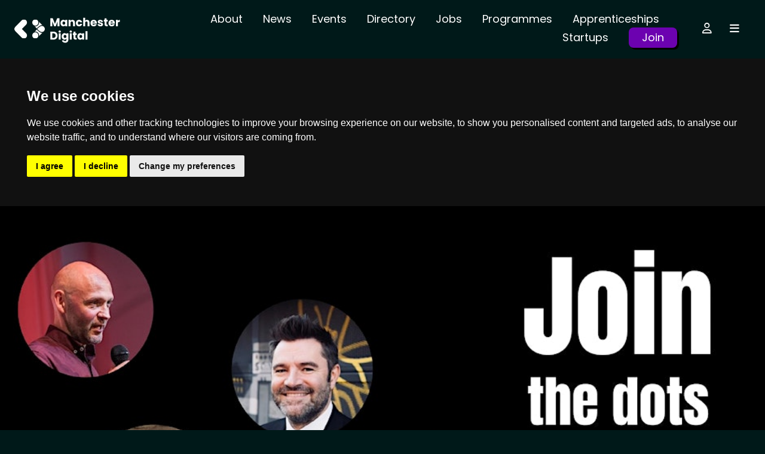

--- FILE ---
content_type: text/html; charset=UTF-8
request_url: https://www.manchesterdigital.com/event/agents-of/join-the-dots
body_size: 12079
content:
<!doctype html>
<html lang="en">
<head>
                <meta charset="utf-8">
        <meta name="viewport" content="width=device-width, initial-scale=1">
        <meta http-equiv="x-ua-compatible" content="ie=edge">
        <meta name="msapplication-config" content="none"/>
        <meta name="csrf-token" content="IH6mC9OI2Gc5b9s9FECQagNEGPoRZmjCVO8l8Z5O">

        <!-- Google tag (gtag.js) -->
        <script async src="https://www.googletagmanager.com/gtag/js?id=G-K3TJSNKL3C"></script>
        <script>
          window.dataLayer = window.dataLayer || [];
          function gtag(){dataLayer.push(arguments);}
          gtag('js', new Date());
          gtag('config', 'G-K3TJSNKL3C');
        </script>

        <link rel="apple-touch-icon" sizes="180x180" href="/apple-touch-icon.png">
        <link rel="icon" type="image/png" sizes="32x32" href="/favicon-32x32.png">
        <link rel="icon" type="image/png" sizes="16x16" href="/favicon-16x16.png">
        <link rel="manifest" href="/site.webmanifest">
        <link rel="mask-icon" href="/safari-pinned-tab.svg" color="#001a1a">
        <meta name="msapplication-TileColor" content="#ffffff">
        <meta name="theme-color" content="#ffffff">
                                    <meta name='robots' content='index,follow' />
                                        <link rel='canonical' href='https://www.manchesterdigital.com/event/agents-of/join-the-dots'/>
                                        <title>Join the Dots | Manchester Digital</title>
                <meta property='og:title' content='Join the Dots | Manchester Digital'/>
                                        <meta name='description' content='Welcome to &#039;Join the Dots&#039;, a series of events hosted by Andy Hall, Chris Marsh and Andrew Thorp. We are three business professionals who formed a long-standing friendship through the Manchester ' />
                <meta property='og:description' content='Welcome to &#039;Join the Dots&#039;, a series of events hosted by Andy Hall, Chris Marsh and Andrew Thorp. We are three business professionals who formed a long-standing friendship through the Manchester '/>
                                                    <link rel='author' href='Agents Of'/>
                <meta name='twitter:creator' content='Agents Of'/>
                                        <meta property='og:type' content='event'/>
                        <meta property='article:publisher' content='Manchester Digital'/>
            <meta property='og:site_name' content='Manchester Digital'/>
            <link rel='canonical' href='https://www.manchesterdigital.com/event/agents-of/join-the-dots'/>
            <meta property='og:url' content='https://www.manchesterdigital.com/event/agents-of/join-the-dots'/>
            <link rel='publisher' href='www.manchesterdigital.com'/>
            <meta name='twitter:domain' content='www.manchesterdigital.com'/>
            <meta property='og:locale' content='en'/>
            <meta name='twitter:card' content='summary'/>
        


        <script>
            window.momentjs_date_format = "D MMMM YYYY";
            window.momentjs_datetime_format = "D MMMM YYYY HH:mm";
        </script>

        <link rel="stylesheet" href="/css/app.css?id=b3e288072002aba9a912" />
        <link rel="stylesheet" href="/css/flickity.css?id=b219b1ea5d92da18ce78">
        <link rel="stylesheet" href="/css/lity.css?id=c13421c0d3fddffb76eb">
        <script type="text/javascript" src="/js/app.js?id=710bbcb9d12e74412b08"></script>
        <script type="text/javascript" src="/js/images_grids.js?id=3ff52cdf100d095a0fc5"></script>
        <script src="/js/flickity.js?id=731b8e0cb00b16cdfa2e"></script> 
        <script src="/js/lity.js?id=5cc5a1610ec618d46d99"></script>

        <script src="https://cdnjs.cloudflare.com/ajax/libs/lightbox2/2.11.4/js/lightbox.min.js" integrity="sha512-Ixzuzfxv1EqafeQlTCufWfaC6ful6WFqIz4G+dWvK0beHw0NVJwvCKSgafpy5gwNqKmgUfIBraVwkKI+Cz0SEQ==" crossorigin="anonymous" referrerpolicy="no-referrer"></script>
        <link rel="stylesheet" href="https://cdnjs.cloudflare.com/ajax/libs/lightbox2/2.11.4/css/lightbox.min.css" integrity="sha512-ZKX+BvQihRJPA8CROKBhDNvoc2aDMOdAlcm7TUQY+35XYtrd3yh95QOOhsPDQY9QnKE0Wqag9y38OIgEvb88cA==" crossorigin="anonymous" referrerpolicy="no-referrer" />

        <script src="https://cdn.userway.org/widget.js" data-account="XwfbR5WWQX"></script>
        <script>
            (function(d){
               var s = d.createElement("script");
               /* uncomment the following line to override default position*/
               /* s.setAttribute("data-position", 1);*/
               /* uncomment the following line to override default size (values: small, large)*/
               /* s.setAttribute("data-size", "large");*/
               /* uncomment the following line to override default language (e.g., fr, de, es, he, nl, etc.)*/
               /* s.setAttribute("data-language", "null");*/
               /* uncomment the following line to override color set via widget (e.g., #053f67)*/
               /* s.setAttribute("data-color", "#0048FF");*/
               /* uncomment the following line to override type set via widget (1=person, 2=chair, 3=eye, 4=text)*/
               /* s.setAttribute("data-type", "1");*/
               /* s.setAttribute("data-statement_text:", "Our Accessibility Statement");*/
               /* s.setAttribute("data-statement_url", "http://www.example.com/accessibility";*/
               /* uncomment the following line to override support on mobile devices*/
               /* s.setAttribute("data-mobile", true);*/
               /* uncomment the following line to set custom trigger action for accessibility menu*/
               /* s.setAttribute("data-trigger", "triggerId")*/
               s.setAttribute("data-account", "XwfbR5WWQX");
               s.setAttribute("src", "https://cdn.userway.org/widget.js");
               (d.body || d.head).appendChild(s);})(document)
       </script>
        <link href="https://cdnjs.cloudflare.com/ajax/libs/froala-editor/3.0.3/css/plugins.pkgd.min.css" rel="stylesheet" type="text/css" />
</head>
<body class="bg-darkest-grey text-white eventshow" id="body"  data-event-id="1994" >
    

    <!-- Cookie Consent by TermsFeed https://www.TermsFeed.com -->
<script type="text/javascript" src="https://www.termsfeed.com/public/cookie-consent/4.1.0/cookie-consent.js" charset="UTF-8"></script>
<script type="text/javascript" charset="UTF-8">
document.addEventListener('DOMContentLoaded', function () {
cookieconsent.run({"notice_banner_type":"headline","consent_type":"express","palette":"dark","language":"en_gb","page_load_consent_levels":["strictly-necessary"],"notice_banner_reject_button_hide":false,"preferences_center_close_button_hide":false,"page_refresh_confirmation_buttons":false,"website_name":"Manchester Digital","website_privacy_policy_url":"https://www.manchesterdigital.com/privacy"});
});
</script>

    
    <header>
        <a id="skip_navigation_button" href="#main-content">skip navigation</a>
        <div class="container big-container">
            <div class="row header-row align-items-center">
                <div class="col-5 col-xl-auto py-1">
                    <a href="/" class="text-hide logo-image">Manchester Digital</a>
                </div>
                <div class="col text-right">
                    <div class="row align-items-center">
                        <div class="col d-none d-xl-block">
                            <nav class="menu ">
                    <a class="" href="https://www.manchesterdigital.com/about-us" class=" " target="_self">About</a>
                    <a class="" href="https://www.manchesterdigital.com/posts" class=" " target="_self">News</a>
                    <a class="" href="https://www.manchesterdigital.com/events" class=" " target="_self">Events</a>
                    <a class="" href="https://www.manchesterdigital.com/members" class=" " target="_self">Directory</a>
                    <a class="" href="https://www.manchesterdigital.com/jobs" class=" " target="_self">Jobs</a>
                    <a class="" href="https://www.manchesterdigital.com/programmes" class=" " target="_self">Programmes</a>
                    <a class="" href="https://www.manchesterdigital.com/programmes/apprenticeships" class=" " target="_self">Apprenticeships</a>
                    <a class="" href="https://www.manchesterdigital.com/startups" class=" " target="_self">Startups</a>
                    <a class="styled-link-main-menu" href="https://www.manchesterdigital.com/membership-benefits" class=" " target="_self">Join</a>
            </nav>
                        </div>
                        <div class="col col-xl-auto" >
                            <nav>
                                                                <a href="#" class="btn mr-0" data-toggle="modal" data-target="#login-modal" tabindex="0">
                                    <i class="far fa-user"></i>
                                                                    </a>
                                                                <a class="toggle-megamenu btn mr-lg-2" tabindex="0">
                                    <i class="fas fa-bars"></i>
                                </a>
                            </nav>
                        </div>
                    </div>
                </div>
            </div>
        </div>
        <a id="skip_navigation_button" href="#main-content">skip mega-menu</a>
        <div id="megamenu" class="megamenu pb-4">
            <div class="container big-container">
                <div class="row header-row megamenu-top-bar my-lg-4 mt-1 mb-3 align-items-center">
                    <div class="col">
                        <form action="https://www.manchesterdigital.com/search" method="get">
                            <input type="hidden" name="_token" value="IH6mC9OI2Gc5b9s9FECQagNEGPoRZmjCVO8l8Z5O">                            <div class="borderless-form-control">
                                <div class="row align-items-center">
                                    <div class="col-auto pr-0 text-lighter-grey">
                                        <i class="fas fa-search"></i>
                                    </div>
                                    <div class="col my-1">
                                        <input type="text" name="keywords" placeholder="Search..." value="" />
                                    </div>
                                    <div class="col-auto">
                                        <button type="button" class="toggle-megamenu btn py-0 text-hide text-light-grey">Close</button>
                                    </div>
                                </div>
                            </div>
                        </form>
                    </div>
                </div>
                <div class="row megamenu-navigation">
                    <div class="col-md-7 pr-md-4 pt-4 pt-lg-0 order-2 order-md-1">
                        <div class="menu-megamenu row ">
                                    <div class="col-12">
                    <h4 class="mb-2">
                        <a class="" href="https://www.manchesterdigital.com/home" class=" " target="_self">Quick Links</a>
                    </h4>
                    <div class="row mb-lg-3 mb-1 text-light-grey">
                                                    <div class="col-md-auto pr-md-3 pr-xl-4 mb-2 secondary-items">
                                <h5 class="mb-2">
                                    <a class="" href="https://www.manchesterdigital.com/membership-benefits" class=" " target="_self">Get Involved</a>
                                </h5>
                                                                    <a class="" href="https://www.manchesterdigital.com/what-we-do" class="d-block " target="_self">What We Do</a>
                                                                    <a class="" href="https://www.manchesterdigital.com/membership-benefits" class="d-block " target="_self">Join the Community</a>
                                                                    <a class="" href="https://www.manchesterdigital.com/this-month-at-manchester-digital" class="d-block " target="_self">This Month at MD</a>
                                                                    <a class="" href="https://www.manchesterdigital.com/newsletter" class="d-block " target="_self">Our Newsletter</a>
                                                                    <a class="" href="https://www.manchesterdigital.com/slack-channel" class="d-block " target="_self">#MDTechCommunity Slack Channel</a>
                                                                    <a class="" href="https://www.manchesterdigital.com/events-overview" class="d-block " target="_self">Industry Events</a>
                                                                    <a class="" href="https://www.manchesterdigital.com/partner-opportunities" class="d-block " target="_self">Partner Opportunities</a>
                                                            </div>
                                                    <div class="col-md-auto pr-md-3 pr-xl-4 mb-2 secondary-items">
                                <h5 class="mb-2">
                                    <a class="" href="https://www.manchesterdigital.com/home" class=" " target="_self">Support</a>
                                </h5>
                                                                    <a class="" href="https://www.manchesterdigital.com/representing-the-sector/research-and-insights" class="d-block " target="_self">Research and Insights</a>
                                                                    <a class="" href="https://www.manchesterdigital.com/manifesto-for-the-northern-tech-economy" class="d-block " target="_self">Manifesto for the Northern Tech Economy</a>
                                                                    <a class="" href="https://www.manchesterdigital.com/startups" class="d-block " target="_self">Startup Support</a>
                                                                    <a class="" href="https://www.manchesterdigital.com/key-sectors" class="d-block " target="_self">Sectors</a>
                                                                    <a class="" href="https://www.manchesterdigital.com/relocate" class="d-block " target="_self">Relocate</a>
                                                                    <a class="" href="https://www.manchesterdigital.com/member-to-member-benefits" class="d-block " target="_self">Member Offers</a>
                                                            </div>
                                                    <div class="col-md-auto pr-md-3 pr-xl-4 mb-2 secondary-items">
                                <h5 class="mb-2">
                                    <a class="" href="https://www.manchesterdigital.com/programmes" class=" " target="_self">Programmes</a>
                                </h5>
                                                                    <a class="" href="https://www.manchesterdigital.com/programmes/apprenticeships" class="d-block " target="_self">Apprenticeships</a>
                                                                    <a class="" href="https://www.manchesterdigital.com/programmes/digital-her" class="d-block " target="_self">Digital Her</a>
                                                                    <a class="" href="https://www.manchesterdigital.com/programmes/startup-activator" class="d-block " target="_self">Startup Activator</a>
                                                                    <a class="" href="https://www.manchesterdigital.com/programmes/skills-festival" class="d-block " target="_self">Skills Festival</a>
                                                                    <a class="" href="https://www.manchesterdigital.com/programmes/sector-insights" class="d-block " target="_self">Sector Insights</a>
                                                                    <a class="" href="https://www.manchesterdigital.com/programmes/training" class="d-block " target="_self">Training</a>
                                                            </div>
                                            </div>
                </div>
                                                <div class="col-12">
                    <h4 class="mb-2">
                        <a class="" href="https://www.manchesterdigital.com/about-us" class=" " target="_self">Who We Are</a>
                    </h4>
                    <div class="row mb-lg-3 mb-1 text-light-grey">
                                                    <div class="col-md-auto pr-md-3 pr-xl-4 mb-2 secondary-items">
                                <h5 class="mb-0">
                                    <a class="" href="https://www.manchesterdigital.com/about-us/the-team" class=" " target="_self">The Team</a>
                                </h5>
                                                            </div>
                                                    <div class="col-md-auto pr-md-3 pr-xl-4 mb-2 secondary-items">
                                <h5 class="mb-0">
                                    <a class="" href="https://www.manchesterdigital.com/about-us/the-board" class=" " target="_self">The Board</a>
                                </h5>
                                                            </div>
                                            </div>
                </div>
                        </div>
                    </div>
                    <div class="col-md-5 pl-lg-4 pb-4 pb-lg-0 order-1 order-md-2">
                        <div class="row align-items-end flex-column pt-3 p-lg-0">
                            <div class="col">
                                <div class="row">
                                    <div class="col col-xxl-11">
                                        <div class="menu-megamenu row ">
                                    <div class="col-12 col-xl-4">
                    <h4>
                        <a class="" href="https://www.manchesterdigital.com/about-us" class=" " target="_self">About</a>
                    </h4>
                </div>
                                                <div class="col-12 col-xl-4">
                    <h4>
                        <a class="" href="https://www.manchesterdigital.com/posts" class=" " target="_self">News</a>
                    </h4>
                </div>
                                                <div class="col-12 col-xl-4">
                    <h4>
                        <a class="" href="https://www.manchesterdigital.com/events" class=" " target="_self">Events</a>
                    </h4>
                </div>
                                                <div class="col-12 col-xl-4">
                    <h4>
                        <a class="" href="https://www.manchesterdigital.com/members" class=" " target="_self">Directory</a>
                    </h4>
                </div>
                                                <div class="col-12 col-xl-4">
                    <h4>
                        <a class="" href="https://www.manchesterdigital.com/jobs" class=" " target="_self">Jobs</a>
                    </h4>
                </div>
                                                <div class="col-12 col-xl-4">
                    <h4>
                        <a class="" href="https://www.manchesterdigital.com/membership-benefits" class=" " target="_self">Join</a>
                    </h4>
                </div>
                                                <div class="col-12 col-xl-4">
                    <h4>
                        <a class="" href="https://www.manchesterdigital.com/programmes" class=" " target="_self">Programmes</a>
                    </h4>
                </div>
                                                <div class="col-12 col-xl-4">
                    <h4>
                        <a class="" href="https://www.manchesterdigital.com/startups" class=" " target="_self">Startups</a>
                    </h4>
                </div>
                                                <div class="col-12 col-xl-4">
                    <h4>
                        <a class="" href="https://www.manchesterdigital.com/programmes/apprenticeships" class=" " target="_self">Apprenticeships</a>
                    </h4>
                </div>
                                                <div class="col-12 col-xl-4">
                    <h4>
                        <a class="" href="https://www.manchesterdigital.com/get-in-touch" class=" " target="_self">Get in Touch</a>
                    </h4>
                </div>
                        </div>
                                    </div>
                                </div>
                            </div>
                            <div class="col-auto w-100 mt-2 external-links">
                                <a class="twitter-icon" href="https://twitter.com/McrDig">
            <svg width="21" height="21" viewBox="0 0 21 21" fill="none" xmlns="http://www.w3.org/2000/svg">
<path d="M15.9637 1.96875H18.8594L12.5348 9.1957L19.975 19.0312H14.1508L9.58574 13.0676L4.36855 19.0312H1.46875L8.23223 11.2998L1.09961 1.96875H7.07148L11.1936 7.41973L15.9637 1.96875ZM14.9465 17.3004H16.5502L6.19785 3.60938H4.4752L14.9465 17.3004Z" fill="#171F2B"/>
</svg>        </a>
                <a href="https://www.linkedin.com/company/manchester-digital/" class="mr-1" target="_self" value="LinkedIn">
            <i class="fab fa-linkedin"></i>
        </a>
                <a href="https://www.manchesterdigital.com/slack-channel" class="mr-1" target="_self" value="Slack">
            <i class="fas fa-user"></i>
        </a>
                <a href="https://www.facebook.com/ManchesterDigital/" class="mr-1" target="_self" value="Facebook">
            <i class="fab fa-facebook"></i>
        </a>
                <a href="https://instagram.com/manchesterdigital/" class="mr-1" target="_self" value="Instagram">
            <i class="fab fa-instagram"></i>
        </a>
                                </div>
                        </div>
                    </div>
                </div>
            </div>
        </div>
    </header>
    <main id="main-content" tabindex="-1">
        
    
    <section class="event-block-banner">
                            <div class="content-block-bg-image-container">
                <img class="content-block-bg-image" src="https://www.manchesterdigital.com/storage/21453/https___cdn.evbuc.com_images_689101279_3942612442_1_original.jpg">
            </div>
                <div class="container banner-text">
            <div class="row align-items-center py-2">
                <div class="col">
                    <h3>Join the Dots</h3>
                </div>
            </div>
        </div>
    </section>
    
            <div class="alert alert-primary py-3 text-center">
                            This event has now ended.
                                        <a href="javascript:;" class="link ml-2" data-toggle="collapse" data-target="#event-information" aria-expanded="false" aria-controls="event-information">View event information</a>
                    </div>
        <div id="event-information" class="collapse">
    
        <section class="bg-dark-grey text-white py-2">
            <div class="container">
                <div class="row align-items-center">
                    <div class="col-auto pr-0">
                                                                                <a href="https://www.manchesterdigital.com/member/agents-of">
                                                                                                <div class="circular w-50px p-1" style="background-color: white;">
    <div class="equal-height-and-width bg-contain" style="background-image:url(https://www.manchesterdigital.com/storage/29964/agents-of-logo-FIN_stacked-COL-BL.jpg);  background-color: white; "></div>
</div>                                                                                        </a>
                                                                        </div>
                                            <div class="col col-xl-auto ">
                            
                            <div class="member-badges full d-inline-block mx-1">
                                </div>
                                                        <a href="https://www.manchesterdigital.com/member/agents-of" class="link text-muted small  mr-1">View Profile</a>
                                                        <a href="https://www.manchesterdigital.com/all-events?member=agents-of" class="link text-muted small ml-1">View More Events</a>
                        </div>
                                        <div class="col-xl text-center d-none d-xl-block">
                        18 March 2024
                                                    <span class="separator-bar"></span>
                            14:00 - 16:00
                                            </div>
                    <div class="col-12 col-lg-3 mt-2 mt-lg-0">
                                                                                    <a href="https://www.eventbrite.co.uk/e/join-the-dots-tickets-770403366207?utm-campaign=social&amp;utm-content=attendeeshare&amp;utm-medium=discovery&amp;utm-term=listing&amp;utm-source=cp&amp;aff=ebdsshcopyurl" target="_blank" class="btn btn-primary btn-white-hover btn-block btn-lg event-book-now-button">Book Now</a>
                                                                        </div>
                </div>
            </div>
        </section>
        <section class="section-event-content pt-4">
        <div class="container pb-4">
            <div class="row">
                <div class="col-lg-8 order-2 order-lg-1">
                    <div class="fr-view">
                        <p fr-original-style="" style="margin-top: 0px; font-size: 16px; line-height: 26px; box-sizing: border-box;">Welcome to &#39;Join the Dots&#39;, a series of events hosted by <a fr-original-style="" href="https://www.linkedin.com/in/handyall/" rel="nofollow noopener noreferrer" style="color: rgb(5, 95, 103); text-decoration: none; background-color: transparent; transition: color 0.5s ease 0s; box-sizing: border-box;" target="_blank" title="https://www.linkedin.com/in/handyall/">Andy Hall</a>, <a fr-original-style="" href="https://www.linkedin.com/in/marsh80/" rel="nofollow noopener noreferrer" style="color: rgb(5, 95, 103); text-decoration: none; background-color: transparent; transition: color 0.5s ease 0s; box-sizing: border-box;" target="_blank" title="https://www.linkedin.com/in/marsh80/">Chris Marsh</a> and <a fr-original-style="" href="https://www.linkedin.com/in/andrewthorp62/" rel="nofollow noopener noreferrer" style="color: rgb(5, 95, 103); text-decoration: none; background-color: transparent; transition: color 0.5s ease 0s; box-sizing: border-box;" target="_blank" title="https://www.linkedin.com/in/andrewthorp62/">Andrew Thorp</a>. We are three business professionals who formed a long-standing friendship through the Manchester networking scene.</p><p fr-original-style="" style="margin-top: 0px; font-size: 16px; line-height: 26px; box-sizing: border-box;"><br fr-original-style="" style="box-sizing: border-box;"></p><p fr-original-style="" style="margin-top: 0px; font-size: 16px; line-height: 26px; box-sizing: border-box;"><strong fr-original-style="" style="font-weight: bolder; box-sizing: border-box;">Why &#39;Join the Dots&#39;?</strong></p><p fr-original-style="" style="margin-top: 0px; font-size: 16px; line-height: 26px; box-sizing: border-box;">The name is based on a concept of networking that works like this:</p><p fr-original-style="" style="margin-top: 0px; font-size: 16px; line-height: 26px; box-sizing: border-box;">When you meet someone new that&#39;s the equivalent of &#39;collecting a dot&#39;. But the real magic starts when you find ways to create meaningful connections between them - yes, join the dots!</p><p fr-original-style="" style="margin-top: 0px; font-size: 16px; line-height: 26px; box-sizing: border-box;">So, the aim of &lsquo;JTD&rsquo; is to facilitate that process; making introductions but helping you find ways to create value through these connections.</p><p fr-original-style="" style="margin-top: 0px; font-size: 16px; line-height: 26px; box-sizing: border-box;">But that&#39;s just the half of it&hellip;</p><p fr-original-style="" style="margin-top: 0px; font-size: 16px; line-height: 26px; box-sizing: border-box;">These events are perhaps best described as a <strong fr-original-style="" style="font-weight: bolder; box-sizing: border-box;">&lsquo;conversational workshop&rsquo;!</strong></p><p fr-original-style="" style="margin-top: 0px; font-size: 16px; line-height: 26px; box-sizing: border-box;">There&rsquo;s a strong learning component (and hopefully a healthy dose of inspiration), but it&rsquo;s not as costly or time-consuming as a normal workshop. We put a lot of thought into helping you take something valuable away from the interactive learning section, but there&rsquo;s plenty of time too for relaxed conversation &ndash; and dot-joining!</p><p fr-original-style="" style="margin-top: 0px; font-size: 16px; line-height: 26px; box-sizing: border-box;">Areas we cover in the learning section:</p><p fr-original-style="" style="margin-top: 0px; font-size: 16px; line-height: 26px; box-sizing: border-box;"><br fr-original-style="" style="box-sizing: border-box;"></p><ul fr-original-style="" style="margin-top: 0px; margin-bottom: 1rem; box-sizing: border-box;"><li fr-original-style="" style="box-sizing: border-box;">effective networking</li><li fr-original-style="" style="box-sizing: border-box;">brand-building (storytelling)</li><li fr-original-style="" style="box-sizing: border-box;">personal growth and well-being</li></ul><p fr-original-style="" style="margin-top: 0px; font-size: 16px; line-height: 26px; box-sizing: border-box;"><br fr-original-style="" style="box-sizing: border-box;"></p><p fr-original-style="" style="margin-top: 0px; font-size: 16px; line-height: 26px; box-sizing: border-box;"><strong fr-original-style="" style="font-weight: bolder; box-sizing: border-box;">About your hosts</strong></p><p fr-original-style="" style="margin-top: 0px; font-size: 16px; line-height: 26px; box-sizing: border-box;">Each of us brings some valuable knowledge and experience to these events:</p><p fr-original-style="" style="margin-top: 0px; font-size: 16px; line-height: 26px; box-sizing: border-box;"><a fr-original-style="" href="https://www.linkedin.com/in/handyall/" rel="nofollow noopener noreferrer" style="color: rgb(5, 95, 103); text-decoration: none; background-color: transparent; transition: color 0.5s ease 0s; box-sizing: border-box;" target="_blank" title="https://www.linkedin.com/in/handyall/"><strong fr-original-style="" style="font-weight: bolder; box-sizing: border-box;">Andy Hall</strong></a> - an expert in mentoring, coaching and with a deep interest in physical fitness and mental well-being.</p><p fr-original-style="" style="margin-top: 0px; font-size: 16px; line-height: 26px; box-sizing: border-box;"><a fr-original-style="" href="https://www.linkedin.com/in/marsh80/" rel="nofollow noopener noreferrer" style="color: rgb(5, 95, 103); text-decoration: none; background-color: transparent; transition: color 0.5s ease 0s; box-sizing: border-box;" target="_blank" title="https://www.linkedin.com/in/marsh80/"><strong fr-original-style="" style="font-weight: bolder; box-sizing: border-box;">Chris Marsh</strong></a> - one of the most respected business networkers in the region.</p><p fr-original-style="" style="margin-top: 0px; font-size: 16px; line-height: 26px; box-sizing: border-box;"><a fr-original-style="" href="https://www.linkedin.com/in/andrewthorp62/" rel="nofollow noopener noreferrer" style="color: rgb(5, 95, 103); text-decoration: none; background-color: transparent; transition: color 0.5s ease 0s; box-sizing: border-box;" target="_blank" title="https://www.linkedin.com/in/andrewthorp62/"><strong fr-original-style="" style="font-weight: bolder; box-sizing: border-box;">Andrew Thorp</strong></a> - an award-winning speaker and a business storytelling coach &amp; consultant.</p><p fr-original-style="" style="margin-top: 0px; font-size: 16px; line-height: 26px; box-sizing: border-box;"><br fr-original-style="" style="box-sizing: border-box;"></p><p fr-original-style="" style="margin-top: 0px; font-size: 16px; line-height: 26px; box-sizing: border-box;"><strong fr-original-style="" style="font-weight: bolder; box-sizing: border-box;">Format:</strong></p><ul fr-original-style="" style="margin-top: 0px; margin-bottom: 1rem; box-sizing: border-box;"><li fr-original-style="" style="box-sizing: border-box;">Arrive and network</li><li fr-original-style="" style="box-sizing: border-box;">Welcome and explanation of the concept</li><li fr-original-style="" style="box-sizing: border-box;">Learning slot (rotating theme)</li><li fr-original-style="" style="box-sizing: border-box;">Return to networking</li><li fr-original-style="" style="box-sizing: border-box;">Light refreshments provided</li></ul><p fr-original-style="" style="margin-top: 0px; font-size: 16px; line-height: 26px; box-sizing: border-box;"><strong fr-original-style="" style="font-weight: bolder; box-sizing: border-box;">Price:</strong> &pound;20 +VAT &amp; Eventbrite fee</p>
                    </div>
                                                                        <div class="mt-3">
                                <a href="https://www.eventbrite.co.uk/e/join-the-dots-tickets-770403366207?utm-campaign=social&amp;utm-content=attendeeshare&amp;utm-medium=discovery&amp;utm-term=listing&amp;utm-source=cp&amp;aff=ebdsshcopyurl" target="_blank" class="btn btn-primary btn-white-hover btn-lg px-3 event-book-now-button">Book Now</a>
                            </div>
                                                            </div>
                <div class="col-lg-3 order-1 order-lg-2 offset-lg-1">
                                        <span class="display-5 text-primary mb-3 d-block">
                                                    £20.00
                                            </span>
                    <div class="row mb-3">
                        <div class="col-6 col-md-4 col-lg-12 key-info">
                            18 March 2024
                            <span class="text-primary d-block">14:00 - 16:00</span>
                                                    </div>
                                                    <div class="col-6 col-md-4 col-lg-12 address my-lg-3">
                                                                    <strong class="d-block mb-1">Brabners LLP</strong>
                                                                                                    <address>
                                        100 Barbirolli Square<br />Manchester<br />Manchester<br />M2 3BD
                                    </address>
                                                                            <a href="https://www.eventbrite.co.uk/e/join-the-dots-tickets-770403366207?aff=oddtdtcreator" target="_blank">Get directions</a>
                                                                                                </div>
                                                <div class="col-12 col-md-4 col-lg-12 sponsor">
                                                    </div>
                    </div>
                </div>
            </div>
        </div>
    </section>

    </div>

    
            <section class="content-block-events-strip my-md-4 my-2 ">
        <div class="container">
            <div class="row mb-2">
                <div class="col-auto mb-2">
                    <h4 class="mb-2">Related Events</h4>
                </div>
                                    <div class="col order-3 order-md-2 text-md-right mb-2">
                        <a href="https://www.manchesterdigital.com/members-area/events/create" class="members-only btn alt-btn-outline mr-1">Add Event</a>
                        <a href="https://www.manchesterdigital.com/events" class="btn btn-outline">View All</a>
                    </div>
                                <div class="col-12 order-2 order-md-3">
                    <div class="card-list">
                        <div class="row">
                                                            <div class="col-xl-3 col-lg-4 col-md-6 col-12 mb-2">
                                    <a class="event-card block-link with-overlay bg-dark-grey with-image" href="https://www.manchesterdigital.com/event/madlab/shift-click-intro-to-web-development-1" style="background-image:url(https://www.manchesterdigital.com/storage/30335/Shift-Click-1800x1800-%282%29.png); " data-content-type="event" data-content-id="2442">
    <div class="row align-items-end">
        <div class="author">
                                                <div class="bg-white member-logo circular">
                        <div class="circular w-50px p-1" style="background-color: white;">
    <div class="equal-height-and-width bg-contain" style="background-image:url(https://www.manchesterdigital.com/storage/21656/download-%281%29.png);  background-color: white; "></div>
</div>                    </div>
                                    </div>
        <div class="col-sm">
            <div class="event-info">
                <h5 class="text-white">Shift Click - Intro to Web Development</h5>
                <h6 class="mb-0 pill primary-pill">21 January - 12 February 2026</h6>
            </div>
        </div>
    </div>
</a>
                                </div>
                                                            <div class="col-xl-3 col-lg-4 col-md-6 col-12 mb-2">
                                    <a class="event-card block-link with-overlay bg-dark-grey with-image" href="https://www.manchesterdigital.com/event/mills-reeve/inspiring-women-in-tech-breakfast-shaping-growth-in-the-uks-top-tech-cities" style="background-image:url(https://www.manchesterdigital.com/storage/30367/Women-talking.png); " data-content-type="event" data-content-id="2443">
    <div class="row align-items-end">
        <div class="author">
                                                By Mills &amp; Reeve LLP
                                    </div>
        <div class="col-sm">
            <div class="event-info">
                <h5 class="text-white">Inspiring women in tech breakfast: Shaping growth in the UK’s Top Tech cities</h5>
                <h6 class="mb-0 pill primary-pill">27 January 2026</h6>
            </div>
        </div>
    </div>
</a>
                                </div>
                                                            <div class="col-xl-3 col-lg-4 col-md-6 col-12 mb-2">
                                    <a class="event-card block-link with-overlay bg-dark-grey with-image" href="https://www.manchesterdigital.com/event/the-university-of-manchester/justin-mckeown" style="background-image:url(https://www.manchesterdigital.com/storage/30371/CDTS-SS-Justin-McKeown%2C-Ncc-Event-banner.png); " data-content-type="event" data-content-id="2444">
    <div class="row align-items-end">
        <div class="author">
                                                <div class="bg-white member-logo circular">
                        <div class="circular w-50px p-1" style="background-color: white;">
    <div class="equal-height-and-width bg-contain" style="background-image:url(https://www.manchesterdigital.com/storage/25200/DigitalFutues_Logo_FullColour_Square.png);  background-color: white; "></div>
</div>                    </div>
                                    </div>
        <div class="col-sm">
            <div class="event-info">
                <h5 class="text-white">Digital Trust and Security seminar: Justin McKeown</h5>
                <h6 class="mb-0 pill primary-pill">28 January 2026</h6>
            </div>
        </div>
    </div>
</a>
                                </div>
                                                            <div class="col-xl-3 col-lg-4 col-md-6 col-12 mb-2">
                                    <a class="event-card block-link with-overlay bg-dark-grey with-image" href="https://www.manchesterdigital.com/event/hyperact/products-for-public-product-thinking-in-the-public-sector" style="background-image:url(https://www.manchesterdigital.com/storage/30576/Group-1069-%289%29.png); " data-content-type="event" data-content-id="2430">
    <div class="row align-items-end">
        <div class="author">
                                                <div class="bg-white member-logo circular">
                        <div class="circular w-50px p-1" style="background-color: #00FF6C;">
    <div class="equal-height-and-width bg-contain" style="background-image:url(https://www.manchesterdigital.com/storage/20601/small.png);  background-color: #00FF6C; "></div>
</div>                    </div>
                                    </div>
        <div class="col-sm">
            <div class="event-info">
                <h5 class="text-white">Products for public: product thinking in the public sector</h5>
                <h6 class="mb-0 pill primary-pill">29 January 2026</h6>
            </div>
        </div>
    </div>
</a>
                                </div>
                                                            <div class="col-xl-3 col-lg-4 col-md-6 col-12 mb-2">
                                    <a class="event-card block-link with-overlay bg-dark-grey with-image" href="https://www.manchesterdigital.com/event/manchester-digital/digital-skills-festival-2026-digital-her-day" style="background-image:url(https://www.manchesterdigital.com/storage/30157/Digital-Her---thumb.png); " data-content-type="event" data-content-id="2437">
    <div class="row align-items-end">
        <div class="author">
                                                <div class="bg-white member-logo circular">
                        <div class="circular w-50px p-1" style="background-color: white;">
    <div class="equal-height-and-width bg-contain" style="background-image:url(https://www.manchesterdigital.com/storage/25686/MD_Logomark_Black_Isolated.png);  background-color: white; "></div>
</div>                    </div>
                                    </div>
        <div class="col-sm">
            <div class="event-info">
                <h5 class="text-white">Digital Skills Festival 2026: Digital Her Day</h5>
                <h6 class="mb-0 pill primary-pill">3 February 2026</h6>
            </div>
        </div>
    </div>
</a>
                                </div>
                                                            <div class="col-xl-3 col-lg-4 col-md-6 col-12 mb-2">
                                    <a class="event-card block-link with-overlay bg-dark-grey with-image" href="https://www.manchesterdigital.com/event/codurance/httpswwweventbritecoukeelite-performance-accelerate-speed-delivery-with-ai-devsecops-and-cicd-tickets-1976870195972affmancdigital" style="background-image:url(https://www.manchesterdigital.com/storage/30424/MANC-DIG-DESIGN.png); " data-content-type="event" data-content-id="2447">
    <div class="row align-items-end">
        <div class="author">
                                                <div class="bg-white member-logo circular">
                        <div class="circular w-50px p-1" style="background-color: #ffffff;">
    <div class="equal-height-and-width bg-contain" style="background-image:url(https://www.manchesterdigital.com/storage/8067/Codurance-logo-50px.png);  background-color: #ffffff; "></div>
</div>                    </div>
                                    </div>
        <div class="col-sm">
            <div class="event-info">
                <h5 class="text-white">Elite Performance: Accelerate Speed &amp; Delivery with AI, DevSecOps and CI/CD</h5>
                <h6 class="mb-0 pill primary-pill">3 February 2026</h6>
            </div>
        </div>
    </div>
</a>
                                </div>
                                                            <div class="col-xl-3 col-lg-4 col-md-6 col-12 mb-2">
                                    <a class="event-card block-link with-overlay bg-dark-grey with-image" href="https://www.manchesterdigital.com/event/manchester-digital/digital-skills-festival-2026-talent-day" style="background-image:url(https://www.manchesterdigital.com/storage/30158/Talent-Day---thumb.png); " data-content-type="event" data-content-id="2436">
    <div class="row align-items-end">
        <div class="author">
                                                <div class="bg-white member-logo circular">
                        <div class="circular w-50px p-1" style="background-color: white;">
    <div class="equal-height-and-width bg-contain" style="background-image:url(https://www.manchesterdigital.com/storage/25686/MD_Logomark_Black_Isolated.png);  background-color: white; "></div>
</div>                    </div>
                                    </div>
        <div class="col-sm">
            <div class="event-info">
                <h5 class="text-white">Digital Skills Festival 2026: Talent Day</h5>
                <h6 class="mb-0 pill primary-pill">4 February 2026</h6>
            </div>
        </div>
    </div>
</a>
                                </div>
                                                            <div class="col-xl-3 col-lg-4 col-md-6 col-12 mb-2">
                                    <a class="event-card block-link with-overlay bg-dark-grey with-image" href="https://www.manchesterdigital.com/event/the-university-of-manchester/digital-trust-and-security-webinar-dr-zhipeng-wang-and-dr-joseph-lee-nazzini" style="background-image:url(https://www.manchesterdigital.com/storage/30372/CDTS-SS-Dr-Zhipeng-Wang.png); " data-content-type="event" data-content-id="2445">
    <div class="row align-items-end">
        <div class="author">
                                                <div class="bg-white member-logo circular">
                        <div class="circular w-50px p-1" style="background-color: white;">
    <div class="equal-height-and-width bg-contain" style="background-image:url(https://www.manchesterdigital.com/storage/25200/DigitalFutues_Logo_FullColour_Square.png);  background-color: white; "></div>
</div>                    </div>
                                    </div>
        <div class="col-sm">
            <div class="event-info">
                <h5 class="text-white">Digital Trust and Security Webinar: Dr Zhipeng Wang &amp; Dr Joseph Lee Nazzini</h5>
                <h6 class="mb-0 pill primary-pill">4 February 2026</h6>
            </div>
        </div>
    </div>
</a>
                                </div>
                                                            <div class="col-xl-3 col-lg-4 col-md-6 col-12 mb-2">
                                    <a class="event-card block-link with-overlay bg-dark-grey with-image" href="https://www.manchesterdigital.com/event/manchester-digital/digital-skills-festival-2026-ai-futures-day" style="background-image:url(https://www.manchesterdigital.com/storage/30414/AI-Futures-Day---thumb.png); " data-content-type="event" data-content-id="2446">
    <div class="row align-items-end">
        <div class="author">
                                                <div class="bg-white member-logo circular">
                        <div class="circular w-50px p-1" style="background-color: white;">
    <div class="equal-height-and-width bg-contain" style="background-image:url(https://www.manchesterdigital.com/storage/25686/MD_Logomark_Black_Isolated.png);  background-color: white; "></div>
</div>                    </div>
                                    </div>
        <div class="col-sm">
            <div class="event-info">
                <h5 class="text-white">Digital Skills Festival 2026: AI Futures Day</h5>
                <h6 class="mb-0 pill primary-pill">6 - 3 February 2026</h6>
            </div>
        </div>
    </div>
</a>
                                </div>
                                                            <div class="col-xl-3 col-lg-4 col-md-6 col-12 mb-2">
                                    <a class="event-card block-link with-overlay bg-dark-grey with-image" href="https://www.manchesterdigital.com/event/the-university-of-greater-manchester/ugm-computing-and-creative-technologies-fair-2026" style="background-image:url(https://www.manchesterdigital.com/storage/29815/Manchester-Digital-Image.jpg); " data-content-type="event" data-content-id="2414">
    <div class="row align-items-end">
        <div class="author">
                                                <div class="bg-white member-logo circular">
                        <div class="circular w-50px p-1" style="background-color: white;">
    <div class="equal-height-and-width bg-contain" style="background-image:url(https://www.manchesterdigital.com/storage/28492/Image-Logo.PNG);  background-color: white; "></div>
</div>                    </div>
                                    </div>
        <div class="col-sm">
            <div class="event-info">
                <h5 class="text-white">UGM Computing and Creative Technologies Fair 2026</h5>
                <h6 class="mb-0 pill primary-pill">6 February 2026</h6>
            </div>
        </div>
    </div>
</a>
                                </div>
                                                    </div>
                    </div>
                </div>
                            </div>
        </div>
    </section>
    
    
            <section class="content-block-posts-strip my-md-4 my-2">
        <div class="container ">
            <div class="row">
                <div class="col-auto order-1 mb-2">
                    <h4 class="mb-2">Related Posts</h4>
                </div>
                                                            <div class="col order-3 order-md-2 text-md-right mb-2">
                            <a href="https://www.manchesterdigital.com/members-area/posts/create" class="btn alt-btn-outline mr-1">Add Post</a>
                            <a href="https://www.manchesterdigital.com/posts" class="btn btn-outline">View All</a>
                        </div>
                                                    <div class="col-12 order-2 order-md-3">
                    <div class="card-list">
                        <div class="row">
                                                            <div class="col-xl-3 col-lg-4 col-sm-6 mb-2">
                                    <a class="post-card with-image block-link" 
href="https://www.manchesterdigital.com/post/emergecyber/authenticated-internal-pen-testing" 
data-content-type="post" data-content-id="8132">
    <div class="post-card-image mb-2">
        <img src="https://www.manchesterdigital.com/storage/30688/stolen-password-mcr-thumbnail.jpeg" alt="Stolen Password Hack" loading="lazy">
    </div>
    <div class="post-info">
        <h6 class="text-primary">
                Posted by EmergeCyber
        </h6>
            <h5>Authenticated Internal Pen Testing</h5>
            </div>
</a>                                </div>
                                                            <div class="col-xl-3 col-lg-4 col-sm-6 mb-2">
                                    <a class="post-card with-image block-link" 
href="https://www.manchesterdigital.com/post/praetura/qv-bioelectronics-secures-gbp4-5m-capital-injection-to-bring-world-first-implantable-brain-cancer-therapy-to-clinics" 
data-content-type="post" data-content-id="8137">
    <div class="post-card-image mb-2">
        <img src="https://www.manchesterdigital.com/storage/30717/Laurence-Tan.png" alt="" loading="lazy">
    </div>
    <div class="post-info">
        <h6 class="text-primary">
                Posted by PXN Ventures
        </h6>
            <h5>QV Bioelectronics secures £4.5m capital injection to bring world-first implantable brain cancer therapy to clinics</h5>
            </div>
</a>                                </div>
                                                            <div class="col-xl-3 col-lg-4 col-sm-6 mb-2">
                                    <a class="post-card with-image block-link" 
href="https://www.manchesterdigital.com/post/title-productions/how-to-run-a-live-stream-that-looks-broadcastquality" 
data-content-type="post" data-content-id="8136">
    <div class="post-card-image mb-2">
        <img src="https://www.manchesterdigital.com/storage/30712/1.png" alt="How to Run a Livestream That Looks Broadcast-Quality" loading="lazy">
    </div>
    <div class="post-info">
        <h6 class="text-primary">
                Posted by Title Productions
        </h6>
            <h5>How to Run a Live Stream That Looks Broadcast‑Quality </h5>
            </div>
</a>                                </div>
                                                            <div class="col-xl-3 col-lg-4 col-sm-6 mb-2">
                                    <a class="post-card with-image block-link" 
href="https://www.manchesterdigital.com/post/relentica-limited/from-pilot-to-production-ai" 
data-content-type="post" data-content-id="8135">
    <div class="post-card-image mb-2">
        <img src="https://www.manchesterdigital.com/storage/30702/FROM-PILOT-TO-PRODUCTION-AI-IN-FIVE-STEPS.png" alt="From Pilot to Production AI in Five steps text over a building with black windows" loading="lazy">
    </div>
    <div class="post-info">
        <h6 class="text-primary">
                Posted by Relentica
        </h6>
            <h5>From Pilot to Production AI</h5>
            </div>
</a>                                </div>
                                                            <div class="col-xl-3 col-lg-4 col-sm-6 mb-2">
                                    <a class="post-card with-image block-link" 
href="https://www.manchesterdigital.com/post/smoking-gun-pr/smoking-gun-unveils-new-report-to-tackle-influencer-marketings-proof-problem" 
data-content-type="post" data-content-id="8134">
    <div class="post-card-image mb-2">
        <img src="https://www.manchesterdigital.com/storage/30692/Influencer-report.jpg" alt="The new influencer battleground" loading="lazy">
    </div>
    <div class="post-info">
        <h6 class="text-primary">
                Posted by Smoking Gun
        </h6>
            <h5>Smoking Gun unveils new report to tackle influencer marketing’s proof problem</h5>
            </div>
</a>                                </div>
                                                            <div class="col-xl-3 col-lg-4 col-sm-6 mb-2">
                                    <a class="post-card with-image block-link" 
href="https://www.manchesterdigital.com/post/absolute/picture-2026-the-year-agencies-either-specialise-or-disappear" 
data-content-type="post" data-content-id="8115">
    <div class="post-card-image mb-2">
        <img src="https://www.manchesterdigital.com/storage/30646/Picturing-2026---Absolute-Agency.png" alt="" loading="lazy">
    </div>
    <div class="post-info">
        <h6 class="text-primary">
                Posted by Absolute Nexa
        </h6>
            <h5>Picture 2026: The Year Agencies Either Specialise or Disappear</h5>
            </div>
</a>                                </div>
                                                            <div class="col-xl-3 col-lg-4 col-sm-6 mb-2">
                                    <a class="post-card with-image block-link" 
href="https://www.manchesterdigital.com/post/manchester-digital/meet-the-board-q-and-a-with-hannah-holmes" 
data-content-type="post" data-content-id="8133">
    <div class="post-card-image mb-2">
        <img src="https://www.manchesterdigital.com/storage/30690/Meet-the-Board---Hannah-%28thumb%29.png" alt="" loading="lazy">
    </div>
    <div class="post-info">
        <h6 class="text-primary">
                Posted by Manchester Digital
        </h6>
            <h5>Meet the board - Q&amp;A with Hannah Holmes</h5>
            </div>
</a>                                </div>
                                                            <div class="col-xl-3 col-lg-4 col-sm-6 mb-2">
                                    <a class="post-card with-image block-link" 
href="https://www.manchesterdigital.com/post/1xinternet/major-drupal-open-source-event-heads-north-for-2026" 
data-content-type="post" data-content-id="8131">
    <div class="post-card-image mb-2">
        <img src="https://www.manchesterdigital.com/storage/30683/54484270111_dd5e11c121_k.jpg" alt="Attendees of DrupalCamp Engalnd" loading="lazy">
    </div>
    <div class="post-info">
        <h6 class="text-primary">
                Posted by 1xINTERNET
        </h6>
            <h5>Major Drupal Open Source event heads North for 2026</h5>
            </div>
</a>                                </div>
                                                            <div class="col-xl-3 col-lg-4 col-sm-6 mb-2">
                                    <a class="post-card with-image block-link" 
href="https://www.manchesterdigital.com/post/one-day-agency/beyond-the-lecture-hall-mastering-the-student-media-mix" 
data-content-type="post" data-content-id="8130">
    <div class="post-card-image mb-2">
        <img src="https://www.manchesterdigital.com/storage/30680/Screenshot-2026-01-21-at-10.18.54.png" alt="One Day Agency - University Advertising" loading="lazy">
    </div>
    <div class="post-info">
        <h6 class="text-primary">
                Posted by One Day Agency
        </h6>
            <h5>Beyond the Lecture Hall: Mastering the Student Media Mix</h5>
            </div>
</a>                                </div>
                                                            <div class="col-xl-3 col-lg-4 col-sm-6 mb-2">
                                    <a class="post-card with-image block-link" 
href="https://www.manchesterdigital.com/post/adriasolutionscouk/what-to-expect-for-2026-hiring" 
data-content-type="post" data-content-id="8129">
    <div class="post-card-image mb-2">
        <img src="https://www.manchesterdigital.com/storage/30678/Untitled-design-%2835%29.png" alt="" loading="lazy">
    </div>
    <div class="post-info">
        <h6 class="text-primary">
                Posted by Adria Solutions
        </h6>
            <h5>What to expect for 2026 hiring</h5>
            </div>
</a>                                </div>
                                                    </div>
                    </div>
                </div>
            </div>
    </section>
    
            <section class="newsletter-signup bg-primary text-white py-4 text-center">
            <div class="container">
                <h2>Subscribe to our newsletter</h2><p><a href="https://www.manchesterdigital.com/newsletter">Sign up here</a></p>
            </div>
        </section>
        </main>
    <footer>
        <div class="container pt-4 pb-lg-4 pb-5">
            <div class="footer-top-section border-bottom mb-3 pb-lg-3">
                <div class="row">
                    <div class="col-lg-4 mb-3">
                        <div class="mb-4">
                            <div class="menu-megamenu row ">
                                    <div class="col-12 col-xl-6">
                    <h4>
                        <a class="" href="https://www.manchesterdigital.com/about-us" class=" " target="_self">About</a>
                    </h4>
                </div>
                                                <div class="col-12 col-xl-6">
                    <h4>
                        <a class="" href="https://www.manchesterdigital.com/posts" class=" " target="_self">News</a>
                    </h4>
                </div>
                                                <div class="col-12 col-xl-6">
                    <h4>
                        <a class="" href="https://www.manchesterdigital.com/events" class=" " target="_self">Events</a>
                    </h4>
                </div>
                                                <div class="col-12 col-xl-6">
                    <h4>
                        <a class="" href="https://www.manchesterdigital.com/members" class=" " target="_self">Directory</a>
                    </h4>
                </div>
                                                <div class="col-12 col-xl-6">
                    <h4>
                        <a class="" href="https://www.manchesterdigital.com/jobs" class=" " target="_self">Jobs</a>
                    </h4>
                </div>
                                                <div class="col-12 col-xl-6">
                    <h4>
                        <a class="" href="https://www.manchesterdigital.com/membership-benefits" class=" " target="_self">Join</a>
                    </h4>
                </div>
                                                <div class="col-12 col-xl-6">
                    <h4>
                        <a class="" href="https://www.manchesterdigital.com/programmes" class=" " target="_self">Programmes</a>
                    </h4>
                </div>
                                                <div class="col-12 col-xl-6">
                    <h4>
                        <a class="" href="https://www.manchesterdigital.com/startups" class=" " target="_self">Startups</a>
                    </h4>
                </div>
                                                <div class="col-12 col-xl-6">
                    <h4>
                        <a class="" href="https://www.manchesterdigital.com/programmes/apprenticeships" class=" " target="_self">Apprenticeships</a>
                    </h4>
                </div>
                                                <div class="col-12 col-xl-6">
                    <h4>
                        <a class="" href="https://www.manchesterdigital.com/get-in-touch" class=" " target="_self">Get in Touch</a>
                    </h4>
                </div>
                        </div>
                        </div>
                        <div class="footer-menu-3">
                            <a class="twitter-icon" href="https://twitter.com/McrDig">
            <svg width="21" height="21" viewBox="0 0 21 21" fill="none" xmlns="http://www.w3.org/2000/svg">
<path d="M15.9637 1.96875H18.8594L12.5348 9.1957L19.975 19.0312H14.1508L9.58574 13.0676L4.36855 19.0312H1.46875L8.23223 11.2998L1.09961 1.96875H7.07148L11.1936 7.41973L15.9637 1.96875ZM14.9465 17.3004H16.5502L6.19785 3.60938H4.4752L14.9465 17.3004Z" fill="#171F2B"/>
</svg>        </a>
                <a href="https://www.linkedin.com/company/manchester-digital/" class="mr-1" target="_self" value="LinkedIn">
            <i class="fab fa-linkedin"></i>
        </a>
                <a href="https://www.manchesterdigital.com/slack-channel" class="mr-1" target="_self" value="Slack">
            <i class="fas fa-user"></i>
        </a>
                <a href="https://www.facebook.com/ManchesterDigital/" class="mr-1" target="_self" value="Facebook">
            <i class="fab fa-facebook"></i>
        </a>
                <a href="https://instagram.com/manchesterdigital/" class="mr-1" target="_self" value="Instagram">
            <i class="fab fa-instagram"></i>
        </a>
                            </div>
                    </div>
                    <div class="footer-top-right-section col-lg-8 pl-lg-5 mb-3 sm:d-flex">
                        <div class="footer-top-text">
                            <p>Manchester Digital is the industry body that represents Greater Manchester&rsquo;s digital and tech sector, with a community of over 400 organisations and businesses of all shapes and sizes from across the region.</p>

<p class="text-light-grey">info@manchesterdigital.com 0161 238 8642<strong><br></strong></p>

<p class="text-light-grey">Manchester Digital, Suite 206, No.2 Circle Square, 1 Symphony Park, Oxford Rd, Manchester M1 7FS</p>

<p class="text-light-grey"><a href="https://www.manchesterdigital.com/privacy">Privacy Policy</a>&nbsp;<a href="https://www.manchesterdigital.com/storage/26052/ANTI-SLAVERY-POLICY-STATEMENT-Sept-%2724.pdf">Anti-Slavery Policy</a></p>
                        </div>
                        <div id="footer-badges">
                            <iframe src="https://registry.blockmarktech.com/certificates/709ba778-b74d-4d85-b932-f8f4b61b58d1/widget/?tooltip_position=bottom_right&theme=transparent&hover=t" style="border:none;height:132px;width:132px;"></iframe>

<div style="padding: 20px; background: #ffffff; width:132px;"><a href="https://www.manchesterdigital.com/programmes/apprenticeships"><img src="https://www.manchesterdigital.com/storage/25012/Ofsted_Good_GP_Colour.png" alt="Ofsted Good Rating" width="98" /></a></div>
                        </div>
                    </div>
                </div>
            </div>
            <div class="row text-light-grey">
                <div class="col-sm">
                    <p>Manchester Digital - the home of Greater Manchester&rsquo;s digital and tech businesses</p>

<p>Manchester Digital Limited. Registered in England No. 04398806</p>
                </div>
                <div class="col-sm-auto">
                                            <p>With support from Iomart. Website by <a href="https://phoenixdigital.agency/">Phoenix Digital</a>.</p>
                                    </div>
            </div>
        </div>
    </footer>

    <div class="modal fade modal-right" tabindex="-1" role="dialog" id="login-modal" aria-hidden="true">
        <div class="modal-dialog" role="document">
            <div class="modal-content bg-darkest-grey text-white">
                <div class="modal-body p-4">
                                            <form class="login-form" method="post" action="https://www.manchesterdigital.com/login">
    <input type="hidden" name="_token" value="IH6mC9OI2Gc5b9s9FECQagNEGPoRZmjCVO8l8Z5O">    <h3 class="mb-3">Log In</h3>
                <div class="small">
            <p>Welcome to our new website! If you are an existing member, you will need to <a href="/password/reset">reset your password</a> before you can login.</p>
        </div>
        <div class="form-group mt-1">
        <label class="text-muted">Email</label>
        <input class="form-control " type="text" name="email" value="" required autocomplete="email" autofocus />
            </div>
    <div class="form-group">
        <label class="text-muted">Password</label>
        <input type="password" class="form-control " name="password" required autocomplete="current-password" />
                    </div>
    <div class="form-group">
        <div class="form-check">
            <input class="form-check-input" type="checkbox" name="remember" checked>
            <label class="form-check-label text-white semi-trans" for="remember">
                Remember Me
            </label>
        </div>
    </div>
    <button class="btn btn-primary btn-block mb-2 mt-2" type="submit">Log In</button>
            <a href="https://www.manchesterdigital.com/password/reset" class="link small text-muted">Forgot password?</a>
        <p class="mt-4">Register for membership to activate all of the benefits of Manchester Digital.</p>
    <a href="https://www.manchesterdigital.com/register" class="link">Join Today</a>
</form>

                                    </div>
                <button type="button" class="close text-hide" data-dismiss="modal" aria-label="Close">Close</button>
            </div>
        </div>
    </div>

    <div class="modal fade modal-right" tabindex="-1" role="dialog" id="join-modal">
        <div class="modal-dialog" role="document">
            <div class="modal-content bg-darkest-grey text-white">
                <div class="modal-body p-4">
                    <h4>Only members can do this</h4><p>There are many benefits to membership. <a href='/register' class='link'>Find out more</a></p>
                    <a href="https://www.manchesterdigital.com/register" class="btn btn-primary mb-2">Join Now</a>
                    <p class="small text-muted">Already a member? <a href='/login' class='link text-muted'>Login here</a></p>
                </div>
                <button type="button" class="close text-hide" data-dismiss="modal" aria-label="Close">Close</button>
            </div>
        </div>
    </div>

    <form id="logout-form" action="https://www.manchesterdigital.com/logout" method="POST" style="display: none;">
        <input type="hidden" name="_token" value="IH6mC9OI2Gc5b9s9FECQagNEGPoRZmjCVO8l8Z5O">    </form>

    
        <script type="text/javascript" src="/js/functions.js?id=dea53a28779ecb789556"></script>

        
        
        <link rel="stylesheet" href="https://cdnjs.cloudflare.com/ajax/libs/tempusdominus-bootstrap-4/5.0.0-alpha14/css/tempusdominus-bootstrap-4.min.css" />
        <script>
            var auth_user = false;
            $.ajaxSetup({
                'headers': {
                    'X-CSRF-TOKEN': $('meta[name="csrf-token"]').attr('content'),
                }
            });

            function stopAutoFill(reveal) {
                var not = '[type="hidden"],[type="search"],[type="checkbox"],[type="radio"]';
                $('form.no-autofill input, input.no-autofill').not(not).each(function () {
                    var type = $(this).attr('type');

                    if (type) {
                        $(this).attr('data-original-type', type);
                        $(this).attr('type', 'search');
                    }
                });

                if (reveal == true) {
                    showAutoFillHiddenFields();
                }
            }
            function showAutoFillHiddenFields() {
                setTimeout(function () {
                    $('input[data-original-type]').each(function () {
                        var type = $(this).data('original-type');

                        if (type) {
                            $(this).attr('type', type);
                        }
                    });
                }, 2000);
            }
            stopAutoFill();

            $(document).ready(function () {
                showAutoFillHiddenFields();
            });
        </script>
        
    </body>
</html>


--- FILE ---
content_type: text/html; charset=utf-8
request_url: https://registry.blockmarktech.com/certificates/709ba778-b74d-4d85-b932-f8f4b61b58d1/widget/?tooltip_position=bottom_right&theme=transparent&hover=t
body_size: 1099
content:

<!DOCTYPE html>

    <html lang="en" style="overflow: hidden;">
        <head>
            <meta http-equiv="imagetoolbar" content="no"/>
            <link rel="stylesheet" href="https://storage.googleapis.com/static-bm-cdn/static/widget/widget_2.css">

            <style>
            .bm-tooltip {
                align-self: flex-end;
                display: block;
            }
            #logo {
                max-width: 600;
            }

            
                html, body, a {
                    background-color: transparent;
                }
            

            
                #logo {
                    width: 100%;
                }
                .bm-tooltip {
                    visibility: hidden;
                    position: absolute;
                }
                .bm-tooltiptext {
                    margin-left: -155px;
                    min-width: 350%;
                    max-width: 550%;
                }
                a:hover .bm-tooltip {
                    visibility: visible;
                }

                
                    .bm-tooltip{
                        left: calc(100% - 30px);
                        top: calc(100% - 30px);
                    }
                    .bm-tooltiptext {
                        margin-left: -150px;
                        bottom: 25px;
                    }
                
            

            </style>
            <script>
            window.onload = function(){
                let image = document.querySelector('#logo')
                let paddingContainer = document.querySelector('#padding-container')
                const bmSize = 30

                
            }
            </script>
        </head>
        <body>
            <a href="https://registry.blockmarktech.com/certificates/709ba778-b74d-4d85-b932-f8f4b61b58d1/?source=WEB" target="_blank" rel="nofollow">
                <div id="padding-container">
                
                    <div id="hover-container">
                        <img id="logo" oncontextmenu="return false;" src="https://storage.googleapis.com/blockmark-cdn/uploaded-user-content/templates/9cc61047-f3df-4d11-8dd2-8b8be8944087/image_2025-05-29_101547.2064240000_600x600_q85_padding_upscale.png?X-Goog-Algorithm=GOOG4-RSA-SHA256&amp;X-Goog-Credential=application-server-test%40delta-essence-234612.iam.gserviceaccount.com%2F20260125%2Fauto%2Fstorage%2Fgoog4_request&amp;X-Goog-Date=20260125T203957Z&amp;X-Goog-Expires=604800&amp;X-Goog-SignedHeaders=host&amp;X-Goog-Signature=[base64]"
                        alt="Cyber Essentials certificate mark"/>
                        <div class="bm-tooltip">
                            <img alt="Blockmark logo" class="blockmark-tick"  src="https://storage.googleapis.com/static-bm-cdn/static/images/BM-White-Tooltip.png" />
                            <span class="bm-tooltiptext">
                                Issued to Manchester Digital Limited.
                                Issued by The IASME Consortium Ltd.
                                Click for more info.
                            </span>
                        </div>
                    </div>
                
                </div>
            </a>
        </body>
    </html>





--- FILE ---
content_type: image/svg+xml
request_url: https://www.manchesterdigital.com/images/new-logo-full-white.svg
body_size: 305296
content:
<svg xmlns="http://www.w3.org/2000/svg" xmlns:xlink="http://www.w3.org/1999/xlink" width="1612" zoomAndPan="magnify" viewBox="0 0 1209 296.250004" height="395" preserveAspectRatio="xMidYMid meet" version="1.0"><defs><filter x="0%" y="0%" width="100%" height="100%" id="ad1091e623"><feColorMatrix values="0 0 0 0 1 0 0 0 0 1 0 0 0 0 1 0 0 0 1 0" color-interpolation-filters="sRGB"/></filter><filter x="0%" y="0%" width="100%" height="100%" id="b671c4b946"><feColorMatrix values="0 0 0 0 1 0 0 0 0 1 0 0 0 0 1 0.2126 0.7152 0.0722 0 0" color-interpolation-filters="sRGB"/></filter><g/><clipPath id="66277006c1"><path d="M 54.472656 51.019531 L 363 51.019531 L 363 244.777344 L 54.472656 244.777344 Z M 54.472656 51.019531 " clip-rule="nonzero"/></clipPath><image x="0" y="0" width="2082" xlink:href="[data-uri]" id="d81c8327e8" height="1303" preserveAspectRatio="xMidYMid meet"/><mask id="9aa040da17"><g filter="url(#ad1091e623)"><g filter="url(#b671c4b946)" transform="matrix(0.1484, 0, 0, 0.148703, 54.27616, 51.019382)"><image x="0" y="0" width="2082" xlink:href="[data-uri]" height="1303" preserveAspectRatio="xMidYMid meet"/></g></g></mask><image x="0" y="0" width="2082" xlink:href="[data-uri]" id="63e240f069" height="1303" preserveAspectRatio="xMidYMid meet"/></defs><g clip-path="url(#66277006c1)"><g mask="url(#9aa040da17)"><g transform="matrix(0.1484, 0, 0, 0.148703, 54.27616, 51.019382)"><image x="0" y="0" width="2082" xlink:href="[data-uri]" height="1303" preserveAspectRatio="xMidYMid meet"/></g></g></g><g fill="#ffffff" fill-opacity="1"><g transform="translate(412.100483, 120.728398)"><g><path d="M 98.796875 -80.921875 L 98.796875 0 L 79.078125 0 L 79.078125 -48.53125 L 60.984375 0 L 45.078125 0 L 26.859375 -48.65625 L 26.859375 0 L 7.140625 0 L 7.140625 -80.921875 L 30.4375 -80.921875 L 53.140625 -24.90625 L 75.625 -80.921875 Z M 98.796875 -80.921875 "/></g></g></g><g fill="#ffffff" fill-opacity="1"><g transform="translate(517.916625, 120.728398)"><g><path d="M 3.234375 -32.28125 C 3.234375 -38.882812 4.476562 -44.679688 6.96875 -49.671875 C 9.46875 -54.671875 12.867188 -58.515625 17.171875 -61.203125 C 21.472656 -63.898438 26.28125 -65.25 31.59375 -65.25 C 36.125 -65.25 40.097656 -64.328125 43.515625 -62.484375 C 46.941406 -60.640625 49.578125 -58.21875 51.421875 -55.21875 L 51.421875 -64.328125 L 71.125 -64.328125 L 71.125 0 L 51.421875 0 L 51.421875 -9.109375 C 49.492188 -6.109375 46.816406 -3.6875 43.390625 -1.84375 C 39.972656 0 36 0.921875 31.46875 0.921875 C 26.238281 0.921875 21.472656 -0.441406 17.171875 -3.171875 C 12.867188 -5.898438 9.46875 -9.78125 6.96875 -14.8125 C 4.476562 -19.84375 3.234375 -25.664062 3.234375 -32.28125 Z M 51.421875 -32.15625 C 51.421875 -37.082031 50.054688 -40.96875 47.328125 -43.8125 C 44.597656 -46.65625 41.269531 -48.078125 37.34375 -48.078125 C 33.425781 -48.078125 30.101562 -46.671875 27.375 -43.859375 C 24.644531 -41.054688 23.28125 -37.195312 23.28125 -32.28125 C 23.28125 -27.363281 24.644531 -23.460938 27.375 -20.578125 C 30.101562 -17.691406 33.425781 -16.25 37.34375 -16.25 C 41.269531 -16.25 44.597656 -17.671875 47.328125 -20.515625 C 50.054688 -23.359375 51.421875 -27.238281 51.421875 -32.15625 Z M 51.421875 -32.15625 "/></g></g></g><g fill="#ffffff" fill-opacity="1"><g transform="translate(596.183665, 120.728398)"><g><path d="M 46.34375 -65.015625 C 53.875 -65.015625 59.882812 -62.570312 64.375 -57.6875 C 68.875 -52.8125 71.125 -46.109375 71.125 -37.578125 L 71.125 0 L 51.53125 0 L 51.53125 -34.9375 C 51.53125 -39.238281 50.414062 -42.578125 48.1875 -44.953125 C 45.957031 -47.335938 42.960938 -48.53125 39.203125 -48.53125 C 35.429688 -48.53125 32.429688 -47.335938 30.203125 -44.953125 C 27.972656 -42.578125 26.859375 -39.238281 26.859375 -34.9375 L 26.859375 0 L 7.140625 0 L 7.140625 -64.328125 L 26.859375 -64.328125 L 26.859375 -55.796875 C 28.859375 -58.640625 31.546875 -60.882812 34.921875 -62.53125 C 38.304688 -64.1875 42.113281 -65.015625 46.34375 -65.015625 Z M 46.34375 -65.015625 "/></g></g></g><g fill="#ffffff" fill-opacity="1"><g transform="translate(673.874367, 120.728398)"><g><path d="M 3.234375 -32.15625 C 3.234375 -38.84375 4.59375 -44.679688 7.3125 -49.671875 C 10.039062 -54.671875 13.84375 -58.515625 18.71875 -61.203125 C 23.601562 -63.898438 29.195312 -65.25 35.5 -65.25 C 43.570312 -65.25 50.316406 -63.132812 55.734375 -58.90625 C 61.148438 -54.675781 64.707031 -48.722656 66.40625 -41.046875 L 45.421875 -41.046875 C 43.648438 -45.960938 40.226562 -48.421875 35.15625 -48.421875 C 31.550781 -48.421875 28.671875 -47.015625 26.515625 -44.203125 C 24.359375 -41.398438 23.28125 -37.382812 23.28125 -32.15625 C 23.28125 -26.9375 24.359375 -22.921875 26.515625 -20.109375 C 28.671875 -17.304688 31.550781 -15.90625 35.15625 -15.90625 C 40.226562 -15.90625 43.648438 -18.363281 45.421875 -23.28125 L 66.40625 -23.28125 C 64.707031 -15.75 61.128906 -9.832031 55.671875 -5.53125 C 50.222656 -1.226562 43.5 0.921875 35.5 0.921875 C 29.195312 0.921875 23.601562 -0.421875 18.71875 -3.109375 C 13.84375 -5.796875 10.039062 -9.640625 7.3125 -14.640625 C 4.59375 -19.640625 3.234375 -25.476562 3.234375 -32.15625 Z M 3.234375 -32.15625 "/></g></g></g><g fill="#ffffff" fill-opacity="1"><g transform="translate(743.611575, 120.728398)"><g><path d="M 46.6875 -65.015625 C 54.0625 -65.015625 59.976562 -62.570312 64.4375 -57.6875 C 68.894531 -52.8125 71.125 -46.109375 71.125 -37.578125 L 71.125 0 L 51.53125 0 L 51.53125 -34.9375 C 51.53125 -39.238281 50.414062 -42.578125 48.1875 -44.953125 C 45.957031 -47.335938 42.960938 -48.53125 39.203125 -48.53125 C 35.429688 -48.53125 32.429688 -47.335938 30.203125 -44.953125 C 27.972656 -42.578125 26.859375 -39.238281 26.859375 -34.9375 L 26.859375 0 L 7.140625 0 L 7.140625 -85.3125 L 26.859375 -85.3125 L 26.859375 -55.6875 C 28.859375 -58.53125 31.585938 -60.796875 35.046875 -62.484375 C 38.503906 -64.171875 42.382812 -65.015625 46.6875 -65.015625 Z M 46.6875 -65.015625 "/></g></g></g><g fill="#ffffff" fill-opacity="1"><g transform="translate(821.302277, 120.728398)"><g><path d="M 67.78125 -33.203125 C 67.78125 -31.359375 67.664062 -29.4375 67.4375 -27.4375 L 22.828125 -27.4375 C 23.128906 -23.4375 24.414062 -20.378906 26.6875 -18.265625 C 28.957031 -16.160156 31.742188 -15.109375 35.046875 -15.109375 C 39.960938 -15.109375 43.382812 -17.179688 45.3125 -21.328125 L 66.28125 -21.328125 C 65.207031 -17.097656 63.265625 -13.289062 60.453125 -9.90625 C 57.648438 -6.53125 54.132812 -3.878906 49.90625 -1.953125 C 45.6875 -0.0351562 40.960938 0.921875 35.734375 0.921875 C 29.429688 0.921875 23.820312 -0.421875 18.90625 -3.109375 C 13.988281 -5.796875 10.144531 -9.640625 7.375 -14.640625 C 4.613281 -19.640625 3.234375 -25.476562 3.234375 -32.15625 C 3.234375 -38.84375 4.59375 -44.679688 7.3125 -49.671875 C 10.039062 -54.671875 13.863281 -58.515625 18.78125 -61.203125 C 23.707031 -63.898438 29.359375 -65.25 35.734375 -65.25 C 41.960938 -65.25 47.492188 -63.941406 52.328125 -61.328125 C 57.171875 -58.710938 60.957031 -54.984375 63.6875 -50.140625 C 66.414062 -45.304688 67.78125 -39.660156 67.78125 -33.203125 Z M 47.609375 -38.390625 C 47.609375 -41.773438 46.453125 -44.460938 44.140625 -46.453125 C 41.835938 -48.453125 38.957031 -49.453125 35.5 -49.453125 C 32.195312 -49.453125 29.410156 -48.488281 27.140625 -46.5625 C 24.878906 -44.644531 23.476562 -41.921875 22.9375 -38.390625 Z M 47.609375 -38.390625 "/></g></g></g><g fill="#ffffff" fill-opacity="1"><g transform="translate(892.307437, 120.728398)"><g><path d="M 33.3125 0.921875 C 27.707031 0.921875 22.710938 -0.0351562 18.328125 -1.953125 C 13.953125 -3.878906 10.492188 -6.515625 7.953125 -9.859375 C 5.421875 -13.203125 4 -16.945312 3.6875 -21.09375 L 23.171875 -21.09375 C 23.398438 -18.863281 24.4375 -17.054688 26.28125 -15.671875 C 28.125 -14.296875 30.390625 -13.609375 33.078125 -13.609375 C 35.546875 -13.609375 37.453125 -14.085938 38.796875 -15.046875 C 40.140625 -16.003906 40.8125 -17.253906 40.8125 -18.796875 C 40.8125 -20.640625 39.847656 -22 37.921875 -22.875 C 36.003906 -23.757812 32.894531 -24.742188 28.59375 -25.828125 C 23.976562 -26.898438 20.132812 -28.03125 17.0625 -29.21875 C 13.988281 -30.414062 11.335938 -32.300781 9.109375 -34.875 C 6.878906 -37.445312 5.765625 -40.925781 5.765625 -45.3125 C 5.765625 -49 6.78125 -52.359375 8.8125 -55.390625 C 10.851562 -58.429688 13.851562 -60.832031 17.8125 -62.59375 C 21.769531 -64.363281 26.476562 -65.25 31.9375 -65.25 C 40 -65.25 46.351562 -63.25 51 -59.25 C 55.65625 -55.257812 58.332031 -49.957031 59.03125 -43.34375 L 40.8125 -43.34375 C 40.5 -45.570312 39.515625 -47.335938 37.859375 -48.640625 C 36.210938 -49.953125 34.046875 -50.609375 31.359375 -50.609375 C 29.046875 -50.609375 27.273438 -50.164062 26.046875 -49.28125 C 24.816406 -48.394531 24.203125 -47.1875 24.203125 -45.65625 C 24.203125 -43.8125 25.179688 -42.425781 27.140625 -41.5 C 29.109375 -40.582031 32.164062 -39.660156 36.3125 -38.734375 C 41.082031 -37.503906 44.960938 -36.289062 47.953125 -35.09375 C 50.953125 -33.90625 53.582031 -31.984375 55.84375 -29.328125 C 58.113281 -26.679688 59.289062 -23.128906 59.375 -18.671875 C 59.375 -14.910156 58.316406 -11.550781 56.203125 -8.59375 C 54.085938 -5.632812 51.050781 -3.304688 47.09375 -1.609375 C 43.132812 0.078125 38.539062 0.921875 33.3125 0.921875 Z M 33.3125 0.921875 "/></g></g></g><g fill="#ffffff" fill-opacity="1"><g transform="translate(956.627055, 120.728398)"><g><path d="M 43 -16.71875 L 43 0 L 32.96875 0 C 25.820312 0 20.25 -1.742188 16.25 -5.234375 C 12.257812 -8.734375 10.265625 -14.441406 10.265625 -22.359375 L 10.265625 -47.953125 L 2.421875 -47.953125 L 2.421875 -64.328125 L 10.265625 -64.328125 L 10.265625 -80 L 29.96875 -80 L 29.96875 -64.328125 L 42.890625 -64.328125 L 42.890625 -47.953125 L 29.96875 -47.953125 L 29.96875 -22.140625 C 29.96875 -20.210938 30.425781 -18.828125 31.34375 -17.984375 C 32.269531 -17.140625 33.8125 -16.71875 35.96875 -16.71875 Z M 43 -16.71875 "/></g></g></g><g fill="#ffffff" fill-opacity="1"><g transform="translate(1003.42592, 120.728398)"><g><path d="M 67.78125 -33.203125 C 67.78125 -31.359375 67.664062 -29.4375 67.4375 -27.4375 L 22.828125 -27.4375 C 23.128906 -23.4375 24.414062 -20.378906 26.6875 -18.265625 C 28.957031 -16.160156 31.742188 -15.109375 35.046875 -15.109375 C 39.960938 -15.109375 43.382812 -17.179688 45.3125 -21.328125 L 66.28125 -21.328125 C 65.207031 -17.097656 63.265625 -13.289062 60.453125 -9.90625 C 57.648438 -6.53125 54.132812 -3.878906 49.90625 -1.953125 C 45.6875 -0.0351562 40.960938 0.921875 35.734375 0.921875 C 29.429688 0.921875 23.820312 -0.421875 18.90625 -3.109375 C 13.988281 -5.796875 10.144531 -9.640625 7.375 -14.640625 C 4.613281 -19.640625 3.234375 -25.476562 3.234375 -32.15625 C 3.234375 -38.84375 4.59375 -44.679688 7.3125 -49.671875 C 10.039062 -54.671875 13.863281 -58.515625 18.78125 -61.203125 C 23.707031 -63.898438 29.359375 -65.25 35.734375 -65.25 C 41.960938 -65.25 47.492188 -63.941406 52.328125 -61.328125 C 57.171875 -58.710938 60.957031 -54.984375 63.6875 -50.140625 C 66.414062 -45.304688 67.78125 -39.660156 67.78125 -33.203125 Z M 47.609375 -38.390625 C 47.609375 -41.773438 46.453125 -44.460938 44.140625 -46.453125 C 41.835938 -48.453125 38.957031 -49.453125 35.5 -49.453125 C 32.195312 -49.453125 29.410156 -48.488281 27.140625 -46.5625 C 24.878906 -44.644531 23.476562 -41.921875 22.9375 -38.390625 Z M 47.609375 -38.390625 "/></g></g></g><g fill="#ffffff" fill-opacity="1"><g transform="translate(1074.431116, 120.728398)"><g><path d="M 26.859375 -53.609375 C 29.160156 -57.140625 32.039062 -59.921875 35.5 -61.953125 C 38.957031 -63.992188 42.800781 -65.015625 47.03125 -65.015625 L 47.03125 -44.15625 L 41.609375 -44.15625 C 36.691406 -44.15625 33.003906 -43.097656 30.546875 -40.984375 C 28.085938 -38.867188 26.859375 -35.160156 26.859375 -29.859375 L 26.859375 0 L 7.140625 0 L 7.140625 -64.328125 L 26.859375 -64.328125 Z M 26.859375 -53.609375 "/></g></g></g><g fill="#ffffff" fill-opacity="1"><g transform="translate(1123.799988, 120.728398)"><g/></g></g><g fill="#ffffff" fill-opacity="1"><g transform="translate(412.100483, 255.841171)"><g><path d="M 37.46875 -80.921875 C 46 -80.921875 53.453125 -79.226562 59.828125 -75.84375 C 66.210938 -72.46875 71.148438 -67.722656 74.640625 -61.609375 C 78.140625 -55.503906 79.890625 -48.457031 79.890625 -40.46875 C 79.890625 -32.550781 78.140625 -25.515625 74.640625 -19.359375 C 71.148438 -13.210938 66.191406 -8.445312 59.765625 -5.0625 C 53.347656 -1.6875 45.914062 0 37.46875 0 L 7.140625 0 L 7.140625 -80.921875 Z M 36.203125 -17.0625 C 43.648438 -17.0625 49.445312 -19.097656 53.59375 -23.171875 C 57.75 -27.242188 59.828125 -33.007812 59.828125 -40.46875 C 59.828125 -47.914062 57.75 -53.710938 53.59375 -57.859375 C 49.445312 -62.015625 43.648438 -64.09375 36.203125 -64.09375 L 26.859375 -64.09375 L 26.859375 -17.0625 Z M 36.203125 -17.0625 "/></g></g></g><g fill="#ffffff" fill-opacity="1"><g transform="translate(495.900393, 255.841171)"><g><path d="M 17.0625 -71.015625 C 13.601562 -71.015625 10.773438 -72.03125 8.578125 -74.0625 C 6.390625 -76.101562 5.296875 -78.625 5.296875 -81.625 C 5.296875 -84.695312 6.390625 -87.25 8.578125 -89.28125 C 10.773438 -91.320312 13.601562 -92.34375 17.0625 -92.34375 C 20.445312 -92.34375 23.234375 -91.320312 25.421875 -89.28125 C 27.609375 -87.25 28.703125 -84.695312 28.703125 -81.625 C 28.703125 -78.625 27.609375 -76.101562 25.421875 -74.0625 C 23.234375 -72.03125 20.445312 -71.015625 17.0625 -71.015625 Z M 26.859375 -64.328125 L 26.859375 0 L 7.140625 0 L 7.140625 -64.328125 Z M 26.859375 -64.328125 "/></g></g></g><g fill="#ffffff" fill-opacity="1"><g transform="translate(529.904475, 255.841171)"><g><path d="M 31.59375 -65.25 C 36.125 -65.25 40.097656 -64.328125 43.515625 -62.484375 C 46.941406 -60.640625 49.578125 -58.21875 51.421875 -55.21875 L 51.421875 -64.328125 L 71.125 -64.328125 L 71.125 -0.109375 C 71.125 5.804688 69.953125 11.164062 67.609375 15.96875 C 65.265625 20.769531 61.691406 24.59375 56.890625 27.4375 C 52.085938 30.28125 46.113281 31.703125 38.96875 31.703125 C 29.4375 31.703125 21.710938 29.453125 15.796875 24.953125 C 9.878906 20.460938 6.5 14.375 5.65625 6.6875 L 25.125 6.6875 C 25.738281 9.144531 27.195312 11.082031 29.5 12.5 C 31.8125 13.925781 34.660156 14.640625 38.046875 14.640625 C 42.117188 14.640625 45.363281 13.46875 47.78125 11.125 C 50.207031 8.78125 51.421875 5.035156 51.421875 -0.109375 L 51.421875 -9.21875 C 49.492188 -6.21875 46.835938 -3.773438 43.453125 -1.890625 C 40.078125 -0.015625 36.125 0.921875 31.59375 0.921875 C 26.28125 0.921875 21.472656 -0.441406 17.171875 -3.171875 C 12.867188 -5.898438 9.46875 -9.78125 6.96875 -14.8125 C 4.476562 -19.84375 3.234375 -25.664062 3.234375 -32.28125 C 3.234375 -38.882812 4.476562 -44.679688 6.96875 -49.671875 C 9.46875 -54.671875 12.867188 -58.515625 17.171875 -61.203125 C 21.472656 -63.898438 26.28125 -65.25 31.59375 -65.25 Z M 51.421875 -32.15625 C 51.421875 -37.082031 50.054688 -40.96875 47.328125 -43.8125 C 44.597656 -46.65625 41.269531 -48.078125 37.34375 -48.078125 C 33.425781 -48.078125 30.101562 -46.671875 27.375 -43.859375 C 24.644531 -41.054688 23.28125 -37.195312 23.28125 -32.28125 C 23.28125 -27.363281 24.644531 -23.460938 27.375 -20.578125 C 30.101562 -17.691406 33.425781 -16.25 37.34375 -16.25 C 41.269531 -16.25 44.597656 -17.671875 47.328125 -20.515625 C 50.054688 -23.359375 51.421875 -27.238281 51.421875 -32.15625 Z M 51.421875 -32.15625 "/></g></g></g><g fill="#ffffff" fill-opacity="1"><g transform="translate(608.171515, 255.841171)"><g><path d="M 17.0625 -71.015625 C 13.601562 -71.015625 10.773438 -72.03125 8.578125 -74.0625 C 6.390625 -76.101562 5.296875 -78.625 5.296875 -81.625 C 5.296875 -84.695312 6.390625 -87.25 8.578125 -89.28125 C 10.773438 -91.320312 13.601562 -92.34375 17.0625 -92.34375 C 20.445312 -92.34375 23.234375 -91.320312 25.421875 -89.28125 C 27.609375 -87.25 28.703125 -84.695312 28.703125 -81.625 C 28.703125 -78.625 27.609375 -76.101562 25.421875 -74.0625 C 23.234375 -72.03125 20.445312 -71.015625 17.0625 -71.015625 Z M 26.859375 -64.328125 L 26.859375 0 L 7.140625 0 L 7.140625 -64.328125 Z M 26.859375 -64.328125 "/></g></g></g><g fill="#ffffff" fill-opacity="1"><g transform="translate(642.175597, 255.841171)"><g><path d="M 43 -16.71875 L 43 0 L 32.96875 0 C 25.820312 0 20.25 -1.742188 16.25 -5.234375 C 12.257812 -8.734375 10.265625 -14.441406 10.265625 -22.359375 L 10.265625 -47.953125 L 2.421875 -47.953125 L 2.421875 -64.328125 L 10.265625 -64.328125 L 10.265625 -80 L 29.96875 -80 L 29.96875 -64.328125 L 42.890625 -64.328125 L 42.890625 -47.953125 L 29.96875 -47.953125 L 29.96875 -22.140625 C 29.96875 -20.210938 30.425781 -18.828125 31.34375 -17.984375 C 32.269531 -17.140625 33.8125 -16.71875 35.96875 -16.71875 Z M 43 -16.71875 "/></g></g></g><g fill="#ffffff" fill-opacity="1"><g transform="translate(688.974461, 255.841171)"><g><path d="M 3.234375 -32.28125 C 3.234375 -38.882812 4.476562 -44.679688 6.96875 -49.671875 C 9.46875 -54.671875 12.867188 -58.515625 17.171875 -61.203125 C 21.472656 -63.898438 26.28125 -65.25 31.59375 -65.25 C 36.125 -65.25 40.097656 -64.328125 43.515625 -62.484375 C 46.941406 -60.640625 49.578125 -58.21875 51.421875 -55.21875 L 51.421875 -64.328125 L 71.125 -64.328125 L 71.125 0 L 51.421875 0 L 51.421875 -9.109375 C 49.492188 -6.109375 46.816406 -3.6875 43.390625 -1.84375 C 39.972656 0 36 0.921875 31.46875 0.921875 C 26.238281 0.921875 21.472656 -0.441406 17.171875 -3.171875 C 12.867188 -5.898438 9.46875 -9.78125 6.96875 -14.8125 C 4.476562 -19.84375 3.234375 -25.664062 3.234375 -32.28125 Z M 51.421875 -32.15625 C 51.421875 -37.082031 50.054688 -40.96875 47.328125 -43.8125 C 44.597656 -46.65625 41.269531 -48.078125 37.34375 -48.078125 C 33.425781 -48.078125 30.101562 -46.671875 27.375 -43.859375 C 24.644531 -41.054688 23.28125 -37.195312 23.28125 -32.28125 C 23.28125 -27.363281 24.644531 -23.460938 27.375 -20.578125 C 30.101562 -17.691406 33.425781 -16.25 37.34375 -16.25 C 41.269531 -16.25 44.597656 -17.671875 47.328125 -20.515625 C 50.054688 -23.359375 51.421875 -27.238281 51.421875 -32.15625 Z M 51.421875 -32.15625 "/></g></g></g><g fill="#ffffff" fill-opacity="1"><g transform="translate(767.241501, 255.841171)"><g><path d="M 26.859375 -85.3125 L 26.859375 0 L 7.140625 0 L 7.140625 -85.3125 Z M 26.859375 -85.3125 "/></g></g></g></svg>